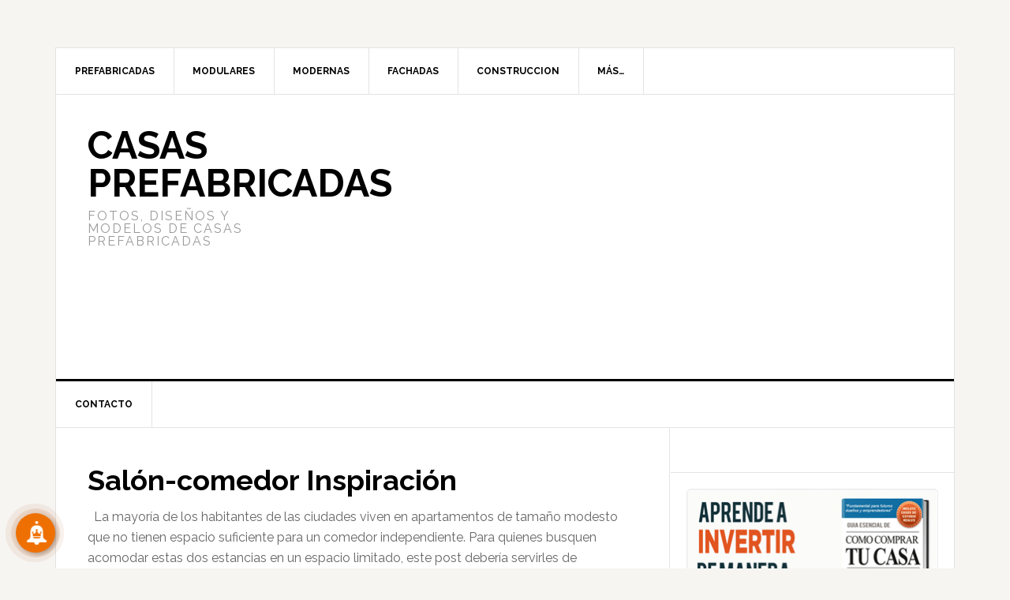

--- FILE ---
content_type: text/html; charset=utf-8
request_url: https://www.google.com/recaptcha/api2/aframe
body_size: 265
content:
<!DOCTYPE HTML><html><head><meta http-equiv="content-type" content="text/html; charset=UTF-8"></head><body><script nonce="okCkgsd6O3w7QaSnsDdaxA">/** Anti-fraud and anti-abuse applications only. See google.com/recaptcha */ try{var clients={'sodar':'https://pagead2.googlesyndication.com/pagead/sodar?'};window.addEventListener("message",function(a){try{if(a.source===window.parent){var b=JSON.parse(a.data);var c=clients[b['id']];if(c){var d=document.createElement('img');d.src=c+b['params']+'&rc='+(localStorage.getItem("rc::a")?sessionStorage.getItem("rc::b"):"");window.document.body.appendChild(d);sessionStorage.setItem("rc::e",parseInt(sessionStorage.getItem("rc::e")||0)+1);localStorage.setItem("rc::h",'1768733264140');}}}catch(b){}});window.parent.postMessage("_grecaptcha_ready", "*");}catch(b){}</script></body></html>